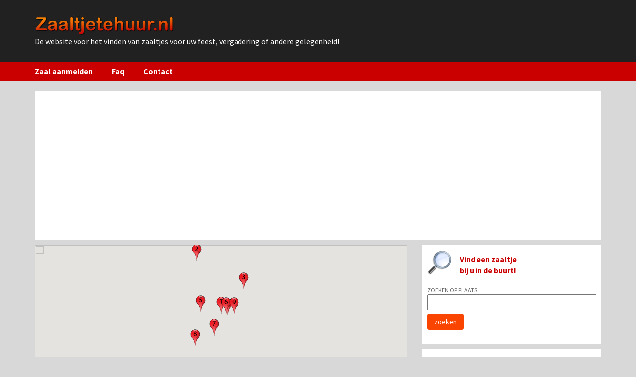

--- FILE ---
content_type: text/html; charset=UTF-8
request_url: https://www.zaaltjetehuur.nl/search.php?zalen+Arnhem&addr2=Arnhem&p=
body_size: 4223
content:
<html>
	
<html>
<head>
<meta charset="UTF-8">
<meta name="viewport" content="width=device-width, initial-scale=1">
<TITLE>Zaaltje Te Huur - Zaaltje huren/verhuren in Arnhem!</TITLE>
<META NAME="Keywords" CONTENT="Zaaltje te huur, Zaal huren, Zaaltje te huur, Zalen huren, Zaal te huur, Zaal verhuur, Zaaltje verhuur, Arnhem, feestzaal, bruiloft, feesten, vergadering, verjaardag, gelegenheden, Zaaltjetehuur.nl, Zaaltjetehuur">
<META NAME="Description" CONTENT="Zaal huren in  zalen in  zaal ">
<META NAME="Abstract" CONTENT="Zaaltje huren in heel Nederland!">
<BASE HREF="https://www.zaaltjetehuur.nl">
<META NAME="Contact" CONTENT="Zaaltjetehuur.nl">
<META NAME="ROBOTS" CONTENT="ALL">
<META NAME="ROBOTS" CONTENT="INDEX, FOLLOW">
<META HTTP-EQUIV="Content-Language" CONTENT="nl">
<META NAME="revisit-after" CONTENT="1">
<META NAME="copyright" CONTENT="Copyright © 2008 Zaaltjetehuur.nl. Alle Rechten Voorbehouden.">
<meta name="verify-v1" content="oUe3UD93lbHk/KqlPlkHtCdwFnCdldz+bzRnPZ5ur9c=" />
<link href="https://www.zaaltjetehuur.nl/css/bootstrap.min.css" rel="stylesheet" type="text/css" />
<link href="https://www.zaaltjetehuur.nl/css/colorbox.css" rel="stylesheet" type="text/css" />
<link href="https://www.zaaltjetehuur.nl/css/slicknav.css" rel="stylesheet" type="text/css" />
<link href="https://www.zaaltjetehuur.nl/css/main.css" rel="stylesheet" type="text/css" />
<!--[if lt IE 9]>
	<script src="https://www.zaaltjetehuur.nl/js/html5shiv.min.js"></script>
<![endif]-->
<link href='https://fonts.googleapis.com/css?family=Source+Sans+Pro:300,400,700' rel='stylesheet' type='text/css'>
<!--<link href="//maxcdn.bootstrapcdn.com/font-awesome/4.2.0/css/font-awesome.min.css" rel="stylesheet">-->
<link href="https://maxcdn.bootstrapcdn.com/font-awesome/4.4.0/css/font-awesome.min.css" rel="stylesheet">

</head>

<body>
<header>
	<div class="container">
		<div class="row">
			<div class="col-md-12 col-sm-12 col-xs-12">
				<a href="https://www.zaaltjetehuur.nl" class="logo">Zaaltjetehuur.nl</a>
				<h1>De website voor het vinden van zaaltjes voor uw feest, vergadering of andere gelegenheid!</h1>
			</div>
		</div>
	</div>
</header>

<nav>
	<div class="container">
		<div class="row">
			<div class="col-md-12 col-sm-12 col-xs-12">
				<ul>
					<li><a href="https://www.zaaltjetehuur.nl/zaalbeheer/registreren.php">Zaal aanmelden</a></li>
					<li><a href="https://www.zaaltjetehuur.nl/faq.php">Faq</a></li>
					<li><a href="https://www.zaaltjetehuur.nl/contact.php">Contact</a></li>
				</ul>
			</div>
		</div>
	</div>
</nav>

	<section class="content">
		<div class="container">
			<div class="row">
				<div class="col-md-12 text-center">
					<div class="boxed">
						<script async src="https://pagead2.googlesyndication.com/pagead/js/adsbygoogle.js?client=ca-pub-0414069062368548"
     crossorigin="anonymous"></script>
<!-- zaaltjetehuur boven -->
<ins class="adsbygoogle"
     style="display:block"
     data-ad-client="ca-pub-0414069062368548"
     data-ad-slot="6967920048"
     data-ad-format="auto"
     data-full-width-responsive="true"></ins>
<script>
     (adsbygoogle = window.adsbygoogle || []).push({});
</script>					</div>
				</div>
				<div class="col-md-8">
											<div id="map-canvas" style="height: 275px"></div>
					
					<div class="boxed">
						<div class="zaaltjes">
						<br />
						<H1>Zaaltje huren in Arnhem</H1>
						<br />
						<h3>Aantal zalen gevonden: 21</h3>
						<br />
						<hr />
						<div class="search-listing">
							
							
									<div class="list-item">
										<div class="col-md-1 col-sm-1 col-xs-1">
											<span class="numbering"> 1</span>
										</div>
										<div class="col-md-8 col-sm-8 col-xs-7">
											<h2><a href=https://www.zaaltjetehuur.nl/bekijk_zaaltje.php?id=581&addr=&feestzaal+huren+in&addr2=Arnhem&p=>Blanc Hotel</a></h2>
											<p>Coehoornstraat 4<br />6811 LA Arnhem</p><br />
																							<strong>Zakelijk</strong> 
																																		| Max. <strong>10-30</strong>
																						
																						<br />
																																																																	</div>
										<div class="col-md-3 col-sm-3 col-xs-4">
											<a href="" class="gallery2"> <img src="https://www.zaaltjetehuur.nl/img/leeg.jpg" alt = " Blanc Hotel"  title = " Blanc Hotel"/></a>
																					</div>
										<div class="clearfix"></div>
									</div>
									<hr />
								
							
									<div class="list-item">
										<div class="col-md-1 col-sm-1 col-xs-1">
											<span class="numbering"> 2</span>
										</div>
										<div class="col-md-8 col-sm-8 col-xs-7">
											<h2><a href=https://www.zaaltjetehuur.nl/bekijk_zaaltje.php?id=577&addr=&feestzaal+huren+in&addr2=Arnhem&p=>Burght Horecacentrum De</a></h2>
											<p>Kemperbergerweg 771<br />6816 RW Arnhem</p><br />
																							<strong>Feestelijk</strong> 
																																		| Max. <strong>300-400</strong>
																						
																						<br />
																																																																	</div>
										<div class="col-md-3 col-sm-3 col-xs-4">
											<a href="https://www.zaaltjetehuur.nl/bekijk_zaaltje.php?id=577&addr=&feestzaal+huren+in&addr2=Arnhem&p=0" class="gallery2"> <img src="https://www.zaaltjetehuur.nl//uploads/924237465_thumb.png" alt = " Burght Horecacentrum De"  title = " Burght Horecacentrum De"/></a>
																					</div>
										<div class="clearfix"></div>
									</div>
									<hr />
								
							
									<div class="list-item">
										<div class="col-md-1 col-sm-1 col-xs-1">
											<span class="numbering"> 3</span>
										</div>
										<div class="col-md-8 col-sm-8 col-xs-7">
											<h2><a href=https://www.zaaltjetehuur.nl/bekijk_zaaltje.php?id=637&addr=&feestzaal+huren+in&addr2=Arnhem&p=>Caf� Tapperij Monnikenhuizen</a></h2>
											<p>Sperwerstraat 65<br />6823 DK Arnhem</p><br />
																							<strong>Keuze...</strong> 
																																		| Max. <strong>0-10</strong>
																						
																							<br /><br /><BR><span class=style2>Rookruimte aanwezig</span><br />																						<br />
																							<strong><img title="Rolstoelvriendelijk" alt="Rolstoelvriendelijk" width="25px" height="25px" src="https://www.zaaltjetehuur.nl/img/1.gif"></strong> 
																																		<strong><img title="Catering, Arrangement mogelijk" alt="Catering, Arrangement mogelijk" width="25px" height="25px" src="https://www.zaaltjetehuur.nl/img/5.gif"></strong> 
																																		<strong><img title="Audio aanwezig" alt="Audio aanwezig" width="25px" height="25px" src="https://www.zaaltjetehuur.nl/img/3.gif"></strong> 
																																		<strong><img title="Internet aanwezig" alt="Internet aanwezig" width="25px" height="25px" src="https://www.zaaltjetehuur.nl/img/2.gif"></strong> 
																																		<strong><img title="Beamer aanwezig" alt="Beamer aanwezig" width="25px" height="25px" src="https://www.zaaltjetehuur.nl/img/4.gif"></strong> 
																					</div>
										<div class="col-md-3 col-sm-3 col-xs-4">
											<a href="https://www.zaaltjetehuur.nl/bekijk_zaaltje.php?id=577&addr=&feestzaal+huren+in&addr2=Arnhem&p=0" class="gallery2"> <img src="https://www.zaaltjetehuur.nl/img/leeg.jpg" alt = " Caf� Tapperij Monnikenhuizen"  title = " Caf� Tapperij Monnikenhuizen"/></a>
																					</div>
										<div class="clearfix"></div>
									</div>
									<hr />
								
							
									<div class="list-item">
										<div class="col-md-1 col-sm-1 col-xs-1">
											<span class="numbering"> 4</span>
										</div>
										<div class="col-md-8 col-sm-8 col-xs-7">
											<h2><a href=https://www.zaaltjetehuur.nl/bekijk_zaaltje.php?id=1299&addr=&feestzaal+huren+in&addr2=Arnhem&p=>de Bovenkamer</a></h2>
											<p>Beekstraat 2<br />6811 DV Arnhem</p><br />
																							<strong>Zakelijk, Feestelijk</strong> 
																																		| Max. <strong>10-30</strong>
																						
																						<br />
																																		<strong><img title="Catering, Arrangement mogelijk" alt="Catering, Arrangement mogelijk" width="25px" height="25px" src="https://www.zaaltjetehuur.nl/img/5.gif"></strong> 
																																		<strong><img title="Audio aanwezig" alt="Audio aanwezig" width="25px" height="25px" src="https://www.zaaltjetehuur.nl/img/3.gif"></strong> 
																																		<strong><img title="Internet aanwezig" alt="Internet aanwezig" width="25px" height="25px" src="https://www.zaaltjetehuur.nl/img/2.gif"></strong> 
																																		<strong><img title="Beamer aanwezig" alt="Beamer aanwezig" width="25px" height="25px" src="https://www.zaaltjetehuur.nl/img/4.gif"></strong> 
																					</div>
										<div class="col-md-3 col-sm-3 col-xs-4">
											<a href="https://www.zaaltjetehuur.nl/bekijk_zaaltje.php?id=1299&addr=&feestzaal+huren+in&addr2=Arnhem&p=0" class="gallery2"> <img src="https://www.zaaltjetehuur.nl//uploads/542187904_thumb.jpg" alt = " de Bovenkamer"  title = " de Bovenkamer"/></a>
																					</div>
										<div class="clearfix"></div>
									</div>
									<hr />
								
							
									<div class="list-item">
										<div class="col-md-1 col-sm-1 col-xs-1">
											<span class="numbering"> 5</span>
										</div>
										<div class="col-md-8 col-sm-8 col-xs-7">
											<h2><a href=https://www.zaaltjetehuur.nl/bekijk_zaaltje.php?id=579&addr=&feestzaal+huren+in&addr2=Arnhem&p=>De Energiecentrale Arnhem</a></h2>
											<p>Utrechtseweg 310<br />6812 AR Arnhem</p><br />
																							<strong>Zakelijk, Feestelijk</strong> 
																																		| Max. <strong>60-100</strong>
																						
																						<br />
																																																																	</div>
										<div class="col-md-3 col-sm-3 col-xs-4">
											<a href="https://www.zaaltjetehuur.nl/bekijk_zaaltje.php?id=579&addr=&feestzaal+huren+in&addr2=Arnhem&p=0" class="gallery2"> <img src="https://www.zaaltjetehuur.nl//uploads/1973945195_thumb.jpg" alt = " De Energiecentrale Arnhem"  title = " De Energiecentrale Arnhem"/></a>
																					</div>
										<div class="clearfix"></div>
									</div>
									<hr />
								
							
									<div class="list-item">
										<div class="col-md-1 col-sm-1 col-xs-1">
											<span class="numbering"> 6</span>
										</div>
										<div class="col-md-8 col-sm-8 col-xs-7">
											<h2><a href=https://www.zaaltjetehuur.nl/bekijk_zaaltje.php?id=2458&addr=&feestzaal+huren+in&addr2=Arnhem&p=>FLOR DE FANGO</a></h2>
											<p>Wezenstraat 5A<br />6811 CR Arnhem</p><br />
																							<strong>Feestelijk</strong> 
																																		| Max. <strong>60-100</strong>
																						
																						<br />
																																		<strong><img title="Catering, Arrangement mogelijk" alt="Catering, Arrangement mogelijk" width="25px" height="25px" src="https://www.zaaltjetehuur.nl/img/5.gif"></strong> 
																																		<strong><img title="Audio aanwezig" alt="Audio aanwezig" width="25px" height="25px" src="https://www.zaaltjetehuur.nl/img/3.gif"></strong> 
																																		<strong><img title="Internet aanwezig" alt="Internet aanwezig" width="25px" height="25px" src="https://www.zaaltjetehuur.nl/img/2.gif"></strong> 
																																		<strong><img title="Beamer aanwezig" alt="Beamer aanwezig" width="25px" height="25px" src="https://www.zaaltjetehuur.nl/img/4.gif"></strong> 
																					</div>
										<div class="col-md-3 col-sm-3 col-xs-4">
											<a href="https://www.zaaltjetehuur.nl/bekijk_zaaltje.php?id=579&addr=&feestzaal+huren+in&addr2=Arnhem&p=0" class="gallery2"> <img src="https://www.zaaltjetehuur.nl/img/leeg.jpg" alt = " FLOR DE FANGO"  title = " FLOR DE FANGO"/></a>
																					</div>
										<div class="clearfix"></div>
									</div>
									<hr />
								
							
									<div class="list-item">
										<div class="col-md-1 col-sm-1 col-xs-1">
											<span class="numbering"> 7</span>
										</div>
										<div class="col-md-8 col-sm-8 col-xs-7">
											<h2><a href=https://www.zaaltjetehuur.nl/bekijk_zaaltje.php?id=570&addr=&feestzaal+huren+in&addr2=Arnhem&p=>Gelredome</a></h2>
											<p>Batavierenweg 25<br />6841 HN Arnhem</p><br />
																							<strong>Zakelijk</strong> 
																																		| Max. <strong>500+</strong>
																						
																						<br />
																																																																	</div>
										<div class="col-md-3 col-sm-3 col-xs-4">
											<a href="https://www.zaaltjetehuur.nl/bekijk_zaaltje.php?id=570&addr=&feestzaal+huren+in&addr2=Arnhem&p=0" class="gallery2"> <img src="https://www.zaaltjetehuur.nl//uploads/1471219550_thumb.jpg" alt = " Gelredome"  title = " Gelredome"/></a>
																					</div>
										<div class="clearfix"></div>
									</div>
									<hr />
								
							
									<div class="list-item">
										<div class="col-md-1 col-sm-1 col-xs-1">
											<span class="numbering"> 8</span>
										</div>
										<div class="col-md-8 col-sm-8 col-xs-7">
											<h2><a href=https://www.zaaltjetehuur.nl/bekijk_zaaltje.php?id=1598&addr=&feestzaal+huren+in&addr2=Arnhem&p=>Greenville Eat-in</a></h2>
											<p>Wassenaarweg 40<br />6843 NW Arnhem</p><br />
																																	
																						<br />
																																																																	</div>
										<div class="col-md-3 col-sm-3 col-xs-4">
											<a href="https://www.zaaltjetehuur.nl/bekijk_zaaltje.php?id=570&addr=&feestzaal+huren+in&addr2=Arnhem&p=0" class="gallery2"> <img src="https://www.zaaltjetehuur.nl/img/leeg.jpg" alt = " Greenville Eat-in"  title = " Greenville Eat-in"/></a>
																					</div>
										<div class="clearfix"></div>
									</div>
									<hr />
								
							
									<div class="list-item">
										<div class="col-md-1 col-sm-1 col-xs-1">
											<span class="numbering"> 9</span>
										</div>
										<div class="col-md-8 col-sm-8 col-xs-7">
											<h2><a href=https://www.zaaltjetehuur.nl/bekijk_zaaltje.php?id=1366&addr=&feestzaal+huren+in&addr2=Arnhem&p=>Kastanjelaan 11</a></h2>
											<p>Kastanjelaan 11<br />6828 GH Arnhem</p><br />
																							<strong>Keuze...</strong> 
																																		| Max. <strong>0-10</strong>
																						
																							<br /><br /><BR><span class=style2>Rookruimte aanwezig</span><br />																						<br />
																							<strong><img title="Rolstoelvriendelijk" alt="Rolstoelvriendelijk" width="25px" height="25px" src="https://www.zaaltjetehuur.nl/img/1.gif"></strong> 
																																		<strong><img title="Catering, Arrangement mogelijk" alt="Catering, Arrangement mogelijk" width="25px" height="25px" src="https://www.zaaltjetehuur.nl/img/5.gif"></strong> 
																																		<strong><img title="Audio aanwezig" alt="Audio aanwezig" width="25px" height="25px" src="https://www.zaaltjetehuur.nl/img/3.gif"></strong> 
																																		<strong><img title="Internet aanwezig" alt="Internet aanwezig" width="25px" height="25px" src="https://www.zaaltjetehuur.nl/img/2.gif"></strong> 
																																		<strong><img title="Beamer aanwezig" alt="Beamer aanwezig" width="25px" height="25px" src="https://www.zaaltjetehuur.nl/img/4.gif"></strong> 
																					</div>
										<div class="col-md-3 col-sm-3 col-xs-4">
											<a href="https://www.zaaltjetehuur.nl/bekijk_zaaltje.php?id=1366&addr=&feestzaal+huren+in&addr2=Arnhem&p=0" class="gallery2"> <img src="https://www.zaaltjetehuur.nl//uploads/1423750817_thumb.jpg" alt = " Kastanjelaan 11"  title = " Kastanjelaan 11"/></a>
																					</div>
										<div class="clearfix"></div>
									</div>
									<hr />
																
								
																
								<div class="clearfix"></div>
								</div>
								
																	<div class="pagination text-right">
										<ul>
											<li class='active'><a href="/search.php?addr=&addr2=Arnhem&p=0">1</a></li><li><a href="/search.php?addr=&addr2=Arnhem&p=1">2</a></li><li><a href="/search.php?addr=&addr2=Arnhem&p=2">3</a></li>										</ul>
									</div>
														</div>
						</div>
					</div>
					<script type="text/javascript">
function changeAction (frm) {
var qtemp = document.getElementById('addr2').value ;
     
	 frm.action = 'https://www.zaaltjetehuur.nl/search.php?zalen+' + qtemp + '&addr2=' + qtemp + '&p=';
     frm.submit(); return;

	 return false;
}8

</script>

<div class="col-md-4">
	<div class="search-box">
		<strong>Vind een zaaltje <br />bij u in de buurt!</strong>
		<div>
			<form name="form" method="post" action="https://www.zaaltjetehuur.nl/search.php" onsubmit="return changeAction(this);">
				<label>Zoeken op plaats</label> 
				<input name="addr2" type="text" id="addr2" placeholder="" pattern="[a-zA-Z]+[/ ]?[a-zA-Z]+" required>
				<button type="submit">zoeken</button> 
			</form>
		</div>
		<div class="clearfix"></div>
		<br />
		<!--<a href="#" class="link-btn">uitgebreid zoeken</a>-->
	</div>
	<div class="boxed">
	    <script async src="https://pagead2.googlesyndication.com/pagead/js/adsbygoogle.js?client=ca-pub-0414069062368548"
     crossorigin="anonymous"></script>
<!-- zaaltjetehuur sidebar -->
<ins class="adsbygoogle"
     style="display:block"
     data-ad-client="ca-pub-0414069062368548"
     data-ad-slot="9921386447"
     data-ad-format="auto"
     data-full-width-responsive="true"></ins>
<script>
     (adsbygoogle = window.adsbygoogle || []).push({});
</script>	</div>
	<div class="boxed">
	<div class="sidebarbox">
		<strong>Meest bekeken:</strong>
		<ul>

		<li><a href='search.php?zalen+Amsterdam&addr2=Amsterdam&p=' alt='Zalen in Amsterdam'>Amsterdam</a></li><li><a href='search.php?zalen+Utrecht&addr2=Utrecht&p=' alt='Zalen in Utrecht'>Utrecht</a></li><li><a href='search.php?zalen+Rotterdam&addr2=Rotterdam&p=' alt='Zalen in Rotterdam'>Rotterdam</a></li><li><a href='search.php?zalen+Den Haag&addr2=Den Haag&p=' alt='Zalen in Den Haag'>Den Haag</a></li><li><a href='search.php?zalen+Groningen&addr2=Groningen&p=' alt='Zalen in Groningen'>Groningen</a></li><li><a href='search.php?zalen+Almere&addr2=Almere&p=' alt='Zalen in Almere'>Almere</a></li><li><a href='search.php?zalen+Arnhem&addr2=Arnhem&p=' alt='Zalen in Arnhem'>Arnhem</a></li><li><a href='search.php?zalen+Leiden&addr2=Leiden&p=' alt='Zalen in Leiden'>Leiden</a></li>
		</ul>
		</div>
	</div>
</div>
				</div>
			</div>
	</section>

	﻿<footer>
    <div class="container">
        <div class="row">
            <div class="col-md-12 text-center">
                <p><a href="https://www.zaaltjetehuur.nl/privacy.php">Privacy</a> | <a href="https://www.zaaltjetehuur.nl/cookie.php">Cookies</a> | <a href="https://www.zaaltjetehuur.nl/links.php">Linkpartners</a> | Copyright © <a href="https://www.zaaltjetehuur.nl">Zaaltjetehuur.nl</a><br />
                    zaal huren feestzaal zaalverhuur feestzaal huren zalen vergaderzalen zaaltje huren</p>
            </div>
        </div>
    </div>
</footer>


<script data-ad-client="ca-pub-0414069062368548" async src="https://pagead2.googlesyndication.com/pagead/js/adsbygoogle.js"></script>


<!-- Global site tag (gtag.js) - Google Analytics -->
<script async src="https://www.googletagmanager.com/gtag/js?id=UA-11610236-1"></script>
<script>
  window.dataLayer = window.dataLayer || [];
  function gtag(){dataLayer.push(arguments);}
  gtag('js', new Date());

  gtag('config', 'UA-11610236-1');
</script>




	
	<script src="https://www.zaaltjetehuur.nl/js/jquery-1.11.0.min.js"></script>
	<script src="https://www.zaaltjetehuur.nl/js/jquery.slicknav.min.js"></script>

	<script src="https://maps.googleapis.com/maps/api/js?key=AIzaSyDR97hsFKVySUclf-rAWCpCl5cd-y9FLQM"></script> 

	
	
	<script>
		var map;
		function initialize() {
			var mapOptions = {
			zoom: 11,
			disableDefaultUI: true,
			center: new google.maps.LatLng(51.9828485387059, 5.9014812075801)
			};
					  
			var map = new google.maps.Map(document.getElementById('map-canvas'),
			mapOptions);
					  
								var image = 'https://www.zaaltjetehuur.nl/img/markers/marker_1.png';
					var title = 'Blanc Hotel';
					var myLatLng = new google.maps.LatLng(51.9828485387059, 5.9014812075801);
					var link = 'https://www.zaaltjetehuur.nl/bekijk_zaaltje.php?id=581>&addr=&feestzaal+huren+in&addr2=Arnhem&p=>Blanc Hotel';
					var rindex = 1;
					var marker1 = new google.maps.Marker({
						position: myLatLng,
						map: map,
						icon: image,
						zIndex: rindex,
						url: link,
						title: title	
					});
										var image = 'https://www.zaaltjetehuur.nl/img/markers/marker_2.png';
					var title = 'Burght Horecacentrum De';
					var myLatLng = new google.maps.LatLng(52.0274334170803, 5.8682066519921);
					var link = 'https://www.zaaltjetehuur.nl/bekijk_zaaltje.php?id=577>&addr=&feestzaal+huren+in&addr2=Arnhem&p=>Burght Horecacentrum De';
					var rindex = 2;
					var marker2 = new google.maps.Marker({
						position: myLatLng,
						map: map,
						icon: image,
						zIndex: rindex,
						url: link,
						title: title	
					});
										var image = 'https://www.zaaltjetehuur.nl/img/markers/marker_3.png';
					var title = 'Caf� Tapperij Monnikenhuizen';
					var myLatLng = new google.maps.LatLng(52.0033082648317, 5.9336332773608);
					var link = 'https://www.zaaltjetehuur.nl/bekijk_zaaltje.php?id=637>&addr=&feestzaal+huren+in&addr2=Arnhem&p=>Caf� Tapperij Monnikenhuizen';
					var rindex = 3;
					var marker3 = new google.maps.Marker({
						position: myLatLng,
						map: map,
						icon: image,
						zIndex: rindex,
						url: link,
						title: title	
					});
										var image = 'https://www.zaaltjetehuur.nl/img/markers/marker_4.png';
					var title = 'de Bovenkamer';
					var myLatLng = new google.maps.LatLng(51.9816494655680, 5.9109390317546);
					var link = 'https://www.zaaltjetehuur.nl/bekijk_zaaltje.php?id=1299>&addr=&feestzaal+huren+in&addr2=Arnhem&p=>de Bovenkamer';
					var rindex = 4;
					var marker4 = new google.maps.Marker({
						position: myLatLng,
						map: map,
						icon: image,
						zIndex: rindex,
						url: link,
						title: title	
					});
										var image = 'https://www.zaaltjetehuur.nl/img/markers/marker_5.png';
					var title = 'De Energiecentrale Arnhem';
					var myLatLng = new google.maps.LatLng(51.9839258952704, 5.8735092403745);
					var link = 'https://www.zaaltjetehuur.nl/bekijk_zaaltje.php?id=579>&addr=&feestzaal+huren+in&addr2=Arnhem&p=>De Energiecentrale Arnhem';
					var rindex = 5;
					var marker5 = new google.maps.Marker({
						position: myLatLng,
						map: map,
						icon: image,
						zIndex: rindex,
						url: link,
						title: title	
					});
										var image = 'https://www.zaaltjetehuur.nl/img/markers/marker_6.png';
					var title = 'FLOR DE FANGO';
					var myLatLng = new google.maps.LatLng(51.9822454988526, 5.9084783356843);
					var link = 'https://www.zaaltjetehuur.nl/bekijk_zaaltje.php?id=2458>&addr=&feestzaal+huren+in&addr2=Arnhem&p=>FLOR DE FANGO';
					var rindex = 6;
					var marker6 = new google.maps.Marker({
						position: myLatLng,
						map: map,
						icon: image,
						zIndex: rindex,
						url: link,
						title: title	
					});
										var image = 'https://www.zaaltjetehuur.nl/img/markers/marker_7.png';
					var title = 'Gelredome';
					var myLatLng = new google.maps.LatLng(51.9636126309308, 5.8921429322897);
					var link = 'https://www.zaaltjetehuur.nl/bekijk_zaaltje.php?id=570>&addr=&feestzaal+huren+in&addr2=Arnhem&p=>Gelredome';
					var rindex = 7;
					var marker7 = new google.maps.Marker({
						position: myLatLng,
						map: map,
						icon: image,
						zIndex: rindex,
						url: link,
						title: title	
					});
										var image = 'https://www.zaaltjetehuur.nl/img/markers/marker_8.png';
					var title = 'Greenville Eat-in';
					var myLatLng = new google.maps.LatLng(51.9549566347633, 5.8656977785808);
					var link = 'https://www.zaaltjetehuur.nl/bekijk_zaaltje.php?id=1598>&addr=&feestzaal+huren+in&addr2=Arnhem&p=>Greenville Eat-in';
					var rindex = 8;
					var marker8 = new google.maps.Marker({
						position: myLatLng,
						map: map,
						icon: image,
						zIndex: rindex,
						url: link,
						title: title	
					});
										var image = 'https://www.zaaltjetehuur.nl/img/markers/marker_9.png';
					var title = 'Kastanjelaan 11';
					var myLatLng = new google.maps.LatLng(51.9821486778143, 5.9192984008716);
					var link = 'https://www.zaaltjetehuur.nl/bekijk_zaaltje.php?id=1366>&addr=&feestzaal+huren+in&addr2=Arnhem&p=>Kastanjelaan 11';
					var rindex = 9;
					var marker9 = new google.maps.Marker({
						position: myLatLng,
						map: map,
						icon: image,
						zIndex: rindex,
						url: link,
						title: title	
					});
											google.maps.event.addListener(marker1, 'click', function() {
						window.location.href = this.url;});
											google.maps.event.addListener(marker2, 'click', function() {
						window.location.href = this.url;});
											google.maps.event.addListener(marker3, 'click', function() {
						window.location.href = this.url;});
											google.maps.event.addListener(marker4, 'click', function() {
						window.location.href = this.url;});
											google.maps.event.addListener(marker5, 'click', function() {
						window.location.href = this.url;});
											google.maps.event.addListener(marker6, 'click', function() {
						window.location.href = this.url;});
											google.maps.event.addListener(marker7, 'click', function() {
						window.location.href = this.url;});
											google.maps.event.addListener(marker8, 'click', function() {
						window.location.href = this.url;});
											google.maps.event.addListener(marker9, 'click', function() {
						window.location.href = this.url;});
								}
			google.maps.event.addDomListener(window, 'load', initialize);
		</script>
	</body>
</html>

--- FILE ---
content_type: text/html; charset=utf-8
request_url: https://www.google.com/recaptcha/api2/aframe
body_size: 268
content:
<!DOCTYPE HTML><html><head><meta http-equiv="content-type" content="text/html; charset=UTF-8"></head><body><script nonce="TuiR6WMdC8y6SH0M4S_4Uw">/** Anti-fraud and anti-abuse applications only. See google.com/recaptcha */ try{var clients={'sodar':'https://pagead2.googlesyndication.com/pagead/sodar?'};window.addEventListener("message",function(a){try{if(a.source===window.parent){var b=JSON.parse(a.data);var c=clients[b['id']];if(c){var d=document.createElement('img');d.src=c+b['params']+'&rc='+(localStorage.getItem("rc::a")?sessionStorage.getItem("rc::b"):"");window.document.body.appendChild(d);sessionStorage.setItem("rc::e",parseInt(sessionStorage.getItem("rc::e")||0)+1);localStorage.setItem("rc::h",'1769741583391');}}}catch(b){}});window.parent.postMessage("_grecaptcha_ready", "*");}catch(b){}</script></body></html>

--- FILE ---
content_type: text/css
request_url: https://www.zaaltjetehuur.nl/css/main.css
body_size: 991
content:
* {
    margin: 0;
    padding: 0;
}

body {
    font-family: 'Source Sans Pro', sans-serif;
    font-size: 13px;
    color: #666666;
    background: #D8D8D8;
}

.text-center {
    text-align: center;
}

.text-right {
    text-align: right;
}

.link-btn,
.link-btn:hover {
    color: #ca0000;
}

header {
    background: #212121;
    padding: 30px 0;
}

header a.logo {
    display: inline-block;
    width: 286px;
    height: 42px;
    
    text-indent: 100%;
	white-space: nowrap;
	overflow: hidden;
    
    background: url('../img/logo.jpg') no-repeat;
}

header h1 {
    margin: 0;
    font-size: 16px;
    color: #fff;
    font-weight: 400;
}

.slicknav_menu {
    display: none;
    background: #ca0000;
}

nav {
    background: #ca0000;
}

nav ul li {
    list-style-type: none;
    display: inline;
    line-height: 40px;
    font-weight: 700;
    font-size: 16px;
}

nav ul li + li {
    margin-left: 35px;
}

nav ul li a {
    color: #fff;
    text-decoration: none;
}

nav ul li a:hover {
    color: #fff;
    text-decoration: underline;
}

section.content {
    margin-top: 20px;
}

section.content ul.bxslider.rooms li .slider-content {
    position: absolute;
    text-align: center;
    width: 100%;
}

section.content ul.bxslider.rooms li .slider-content h1 {
    color: #ca0000;
    display: inline-block;
    padding: 0 15px;
    background: rgba(255,255,255,0.3);
    margin-top: 40px;
}

section.content ul.bxslider.rooms li .slider-content h2 {
    color: #fff;
    display: inline-block;
    padding: 0 15px;
    background: rgba(255,255,255,0.3);
}

section.content ul.bxslider.rooms li .slider-content a.view {
    border: solid 2px #fff;
    margin-top: 20px;
    display: inline-block;
    color: #fff;
    padding: 10px;
}

section.content .search-box,
section.content .boxed {
    background: #fff;
    padding: 10px;
    margin-bottom: 10px;
}

section.content .boxed ul {
    background: #fff;
	padding-left: 25px;
}

section.content .boxed ol {
    background: #fff;
	padding-left: 25px;
}

section.content .search-box strong {
    display: inline-block;
    padding-top: 8px;
    color: #ca0000;
    font-size: 16px;
    padding-left: 65px;
    margin-bottom: 20px;
    background: url('../img/icn-search.png') no-repeat left center;
}

section.content .search-box .col-md-6 {
    padding-left: 0;
}

section.content .search-box .col-md-6 + .col-md-6 {
    padding-right: 0;
}

section.content .search-box a.link-btn {
    margin-left: 8px;
}

section.content form label {
    display: block;
    font-weight: 500;
    text-transform: uppercase;
	font-size: 12px;

}

section.content form label span {
     color: #ca0000;
}

section.content form input[type=text],
section.content form input[type=email],
section.content form input[type=password],
section.content form input[type=url],
section.content form input[type=phone],
section.content form select {
    width: 100%;
    height: 32px;
    margin-bottom: 8px;
}


section.content form textarea {
    width: 100%;
    height: 120px;
    resize: none;
    margin-bottom: 8px;
}

section.content form.sign-up .col-md-6 {
    padding: 0;
}

section.content form.sign-up .col-md-6 + .col-md-6 {
    padding-left: 15px;
}

section.content form button {
    display: inline-block;
    border-radius: 4px;
    color: #fff;
    font-size: 14px;
    border: none;
    padding: 0 14px;
    line-height: 32px;
    background: #f94500;
}

section.content .newsletter {
    margin: 0 15px 10px;
	padding-right: 25px;
}
section.content .newsletter button{
    margin-top : 16px;
	margin-bottom : 10px;
	padding-right: 25px;
}

section.content .newsletter h2 {
	padding-top: 15px;
    color: #ff7e00;
	font-size: 16px;
}

section.content .newsletter .col-md-6 .col-md-8 {
    padding: 0;
}

section.content .search-listing .list-item {
    border-top: dotted 0px #000;
    padding: 8px 0;
}

section.content .search-listing .list-item span.numbering {
    display: inline-block;
    color: #fff;
    line-height: 24px;
    padding: 0 10px;
    border-radius: 4px;
    background: #ca0000;
}

section.content .search-listing .list-item h1 {
    margin: 0;
    font-weight: 400;
    font-size: 22px;
    color: #ca0000;
}


section.content h2 {
    margin: 0;
    font-weight: 150;
    font-size: 16px;
    color: #ca0000;
}



section.content .search-listing .list-item h1 a {
    color: #ca0000;
}

section.content .search-listing .list-item img {
    max-width: 100%;
}

section.content .search-listing .fa {
    color: #ca0000;
}

section.content form.vote input[type=radio] {
    margin-right: 4px;
}

section.content .pagination {
    border-top: dotted 1px #000;
    border-bottom: dotted 1px #000;
}

section.content .pagination ul li {
    list-style-type: none;
    display: inline;
    font-size: 16px;  
    margin-left: 8px;
}

section.content .pagination ul li a {
    color: #ca0000;
}

section.content .pagination ul li.active a {
    color: #666;
    font-weight: 700;
}

section.content .pagination ul li + li:before {
    content: '-';
    margin-right: 8px;
}

section.content span.alert {
     color: #ca0000;
}

section.content strong.subtitle {
    background: #ca0000;
    color: #fff;
    display: block;
    padding: 0 8px;
    margin: 12px 0;
    line-height: 2em;
}


section.content strong.error {
    background: #f94500;
    color: #fff;
    display: block;
    padding: 0 8px;
    margin: 12px 0;
    line-height: 2em;
}

section.content ul.list-arrow li {
    list-style-type: none;
    padding-left: 30px;
    background: url('../img/list-arrow.png') no-repeat;
}

section.content a.gallery img {
    margin: 3px;
}

section.content a.gallery1 img {
    margin: 3px;
	height: 110px;
	width: 145px;
}


section.content a.gallery2 img {
    margin: 3px;
	height: 110px;
	width: 145px;
}

footer {
    background: #fff;
    padding: 20px 0;
    margin-top: 40px;
}

footer a,
footer a:hover {
    color: #ca0000;
}


section.content .sidebarbox strong {
    display: inline-block;
    padding-top: 8px;
    color: #ca0000;
    font-size: 16px;
    padding-left: 10px;
    margin-bottom: 20px;
    
}

section .sidebarbox ul li a{
    color: #111;
}

section .zaaltjes h1 {
    margin: 0;
    font-weight: 400;
    font-size: 25px;
    color: #ca0000;
}

section .zaaltjes h2 {
    margin: 0;
    font-weight: 400;
    font-size: 14px;
    color: #ca0000;
}


section .zaaltjes h3 {
    margin: 0;
    font-weight: 400;
    font-size: 16px;
}

section.content .zaaltjes .list-item h2 {
    margin: 0;
    font-weight: 400;
    font-size: 16px;
    color: #ca0000;
}


section.content  .zaaltjes .list-item h2 a {
    color: #ca0000;
}






@media (min-width: 992px) and (max-width: 1200px) {  
}

@media (min-width: 768px) and (max-width: 992px) { 

 
    section.content .search-box .col-md-6 {
        padding: 0;
    }
    
    section.content .newsletter .col-md-6 .col-md-4 {
        padding: 0;
    }
    
    section.content form.sign-up .col-md-6 + .col-md-6 {
        padding-left: 0;
    }
	
	section.content .newsletter {
     display: none;
}

}


@media (max-width: 768px) { 
    section.content .search-box .col-md-6 {
        padding: 0;
    }
    
    section.content .newsletter .col-md-6 .col-md-4 {
        padding: 0;
    }
    
    .slicknav_menu {
        display: block;
    }
    
    nav {
        display: none;
    }
    
    header h1 {
        font-size: 14px;
    }
    
    section.content ul.bxslider.rooms li .slider-content h2 {
        display: none;
    }
    
    section.content ul.bxslider.rooms li .slider-content h1 {
        margin-top: 8px;
        font-size: 14px;
        margin-bottom: 0;
    }
    
    section.content ul.bxslider.rooms li .slider-content a.view {
        margin-top: 0px;
        padding: 2px 6px;
    }
    
    section.content .newsletter h2 {
        font-size: 13px;
    }
    
    section.content form.sign-up .col-md-6 + .col-md-6 {
        padding-left: 0;
    }
	
	section.content a.gallery1 img {
    margin: 3px;
	height: 75px;
	width: 75px;
}
	
	section.content a.gallery2 img {
    margin: 3px;
	height: 75px;
	width: 75px;
}
}

@media (max-width: 440px) { 
	section.content a.gallery1 img {
    margin: 3px;
	height: 50px;
	width: 50px;
}
	section.content a.gallery2 img {
    display: none;
}
	section.content .newsletter {
     display: none;
}
   
	#map-canvas {
   display: none;
}
}